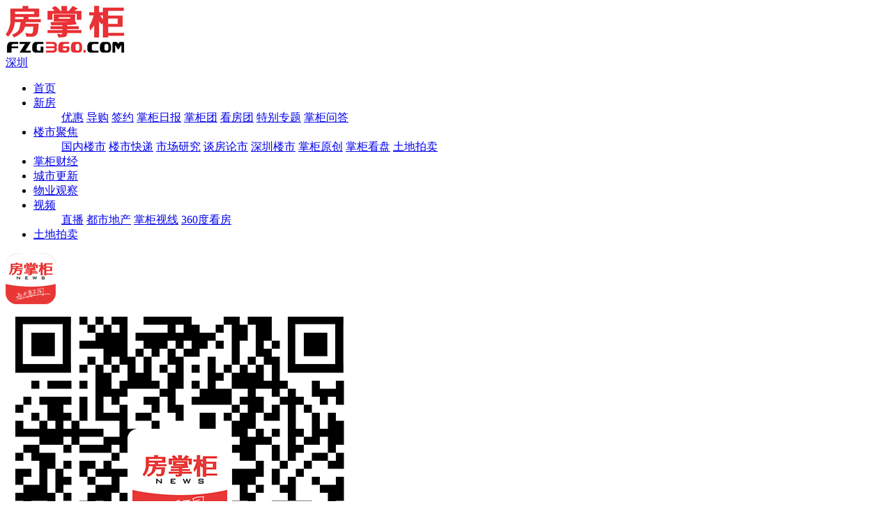

--- FILE ---
content_type: text/html; charset=utf-8
request_url: https://sz.fzg360.com/house/home/id/1816.html
body_size: 13219
content:
<!doctype html>
<html>

<head>
    <meta charset="utf-8">
<meta http-equiv="X-UA-Compatible" content="IE=edge,chrome=1">
<script>var jscfgs={'cityid':'sz','city':'深圳','home':'http://sz.fzg360.com','path':'/'};</script>
<script src="/static/site/js/public.js"></script>
<script src="/static/vendor/jquery/jquery-2.2.4.min.js"></script>
<link href="/static/site/css/reset.css" rel="stylesheet" type="text/css">
<link href="/static/site/css/head_foot.css" rel="stylesheet" type="text/css">
    <title>霖峰海颂花园_深圳霖峰海颂花园房价_楼盘怎么样-深圳房掌柜</title>
    <meta name="Keywords" content="霖峰海颂花园,深圳霖峰海颂花园,霖峰海颂花园楼盘详情"/>
    <meta name="description" content="深圳霖峰海颂花园售楼电话(0752-5513888)，深圳房掌柜新房频道为您提供霖峰海颂花园房价走势、开盘日期、项目地址、团购优惠、户型图等动态。了解更多深圳霖峰海颂花园楼盘详情上深圳房掌柜！"/>   
    <meta property="og:title" content="霖峰海颂花园_深圳霖峰海颂花园_深圳房掌柜" />
    <meta property="og:image" content="https://img.fzg360.com/sz/userfiles/image/20220419/3e20159e9a92a3fb77a7c07c29d6ffb1.jpg" />
    <meta property="og:url" content="http://sz.fzg360.com/house/home/id/1816.html" />
    <link href="/static/site/css/house-list.css" rel="stylesheet" type="text/css">
    <link href="/static/site/css/scrollBar.css" rel="stylesheet" type="text/css">
    <script src="/static/vendor/jquery/jquery.tabs.js"></script>
    <script src="/static/vendor/jquery/jquery.lazyload.js"></script>
    <script src="/static/vendor/jquery/jquery.cookie.min.js"></script>
    <script src="/static/vendor/jslibs/scrollBar.js"></script>
    <script src="/static/vendor/jslibs/SuperSlide.2.1.js"></script>
</head>

<body>

<!--logo 菜单-->
<div class="logobox">
	<div class="logobox-content head-cfix">
		<div class="fzglogo">
			<a href="/">
				<img src="/static/images/logo/logo306.gif" />
			</a>
		</div>
		<div class="select-city" id="city">
			<div>
				<a href="javascript:;">深圳					<i></i>
				</a>
				<div id="citylist" style="display:none;">
					<!--分站链接列表-->
				</div>

			</div>
		</div>
		<!--城市结束-->
		<div class="head-nav">
			<ul>
								<!--/这里的变量考虑不要与内页一些常用变量冲突:否则莫名其妙的麻烦!/-->
				<li >
					<a href="/" title="首页" target="_blank">首页</a>
				</li>
				<li class="cur">
					<a href="/house/lists.html" title="新房" target="_blank">新房</a>
					<div class="navlist">
						<ul>
							<i class="sj_ico" style="top:7px;"></i>
														<a href="/news/lists/catid/1020.html" target="_blank">优惠</a>
														<a href="/news/lists/catid/1012.html" target="_blank">导购</a>
														<a href="/news/lists/catid/1017.html" target="_blank">签约</a>
														<a href="/news/lists/catid/1015.html" target="_blank">掌柜日报</a>
														<a href="http://tuan.fzg360.com" title="掌柜团" target="_blank">掌柜团</a>
							<a href="/activity/kft.html" title="看房团" target="_blank">看房团</a>
														<a href="/topic/index.html" target="_blank">特别专题</a>
														<a href="/fzgqa/index.html" target="_blank">掌柜问答</a>
						</ul>
					</div>
				</li>
				<!-- <li>
										<a href="http://szesf.fzg360.com" title="二手房" target="_blank">二手房</a>
									</li> -->
				<li >
					<a href="/news/index.html" title="楼市聚集" target="_blank">楼市聚焦</a>
					<div class="navlist">
						<ul>
							<i class="sj_ico" style="top:7px;"></i>
														<a href="/news/lists/catid/1009.html" target="_blank">国内楼市</a>
														<a href="/news/lists/catid/1010.html" target="_blank">楼市快递</a>
														<a href="/news/lists/catid/1011.html" target="_blank">市场研究</a>
														<a href="/news/lists/catid/1013.html" target="_blank">谈房论市</a>
														<a href="/news/lists/catid/1014.html" target="_blank">深圳楼市</a>
														<a href="/news/lists/catid/1016.html" target="_blank">掌柜原创</a>
														<a href="/news/lists/catid/1018.html" target="_blank">掌柜看盘</a>
														<a href="/news/lists/catid/1019.html" target="_blank">土地拍卖</a>
													</ul>
					</div>
				</li>
                <li >
					<a href="/news/finance.html" title="掌柜财经" target="_blank">掌柜财经</a>
                </li>
				<li >
					<a href="/news/cityupdate.html" title="城市更新" target="_blank">城市更新</a>
                </li>
				<li >
					<a href="/news/property.html" title="物业观察" target="_blank">物业观察</a>
                </li>

				<li >
					<a href="/video/index.html" title="视频" target="_blank">视频</a>
					<div class="navlist">
						<ul>
							<i class="sj_ico" style="top:7px;"></i>
														<a href="/live/index.html" target="_blank">直播</a>
														<a href="http://news.fzg360.com/dsfc/index.html" target="_blank">都市地产</a>
														<a href="/gallery/index.html" target="_blank">掌柜视线</a>
														<a href="http://tigan.fzg360.com/" target="_blank">360度看房</a>
						</ul>
					</div>
				</li>
				<li >
					<!-- <a href="http://world.fzg360.com/" title="海外房产" target="_blank">海外房产</a> -->
					<!-- https://dg.fzg360.com/index.php/news/lists/catid/1019.html -->
					<a href="/news/lists/catid/1019.html" title="土地拍卖" target="_blank" >土地拍卖</a>
				</li>
				
			</ul>
		</div>
		<!--菜单结束-->
		<div class="wx_box">
			<a class="head-fzg" href="http://app.fzg360.com/" target="_blank">
				<img src="/static/images/logo/fzgico.png" class="wx_x_img">
				<div class="wxxlbox">
					<i class="sj_ico"></i>
					<img src="/static/images/logo/fzgapp.jpg" class="fzgwx_img">
					<p class="wx_txt">房掌柜新闻客户端</p>
				</div>
			</a>
			<a class="head-zxb" href="http://app.fzg360.com/" target="_blank">
				<img src="/static/images/logo/zxbico.png" class="wx_x_img">
				<div class="wxxlbox">
					<i class="sj_ico"></i>
					<img src="/static/images/logo/zxbapp.jpg" class="fzgwx_img">
					<p class="wx_txt">房掌柜小程序端</p>
				</div>
			</a>
		</div>

		<div class="loginbox">
			<ul id="nologin">
				<li>
					<a href="http://user.fzg360.com/Login/index.html">登录</a>
				</li>
				<li>
					<a href="http://user.fzg360.com/Login/reg.html">注册</a>
				</li>
			</ul>
			<dl class="dl_select" id="login" style="display:none;">
				<dt>
					<span class="dl_text01" id="manme">欢迎房掌柜会员</span>
					<div class="dl_select_img_box">
						<img id="mthumb" src="/static/site/img-home/img_icons.gif" width="30" height="30" alt="" />
						<div class="tx_icon_k">
							<img src="/static/site/img-home/img_icon.png" width="30" height="30" alt="" />
						</div>
					</div>
				</dt>
				<dd>
					<i></i>
					<span>
						<a module="Order" action="index" href="http://user.fzg360.com/Order/index">预约看房</a>
					</span>
					<span>
						<a module="Collection" action="index" href="http://user.fzg360.com/Collection/index">我的收藏</a>
					</span>
					<span>
						<a href="http://user.fzg360.com/Message/index">通知信息</a>
					</span>
					<span>
						<a module="Member" action="edit" href="http://user.fzg360.com/Member/edit">个人设置</a>
					</span>
					<span>
						<a href="http://user.fzg360.com/Login/logout">退出</a>
					</span>
				</dd>
			</dl>
		</div>
	</div>
</div>
<!--logo 菜单End-->
<script>
	var socfgs={a:[],p:[],s:[],wy:[],zx:[]};
	$(function(){
		initCitys();
		initSearch();
		checkLogin();
	});
</script>
<!-- 头部 -->

<div class="top_search_box">
    <div class="top_search_con">
        <div class="top_search_left">
            <div class="top_search_qh">
                <p class="set_qh">新房</p>
                <ul class="new_qh" style="display: none;">
                    <li fmname="fmhouse" class="hover">新房</li>
                    <li fmname="fmesf" id="fmesf">二手房</li>
                    <li fmname="fmnews">新闻</li>
                </ul>
            </div>
            <form target="_blank" method="get" id="indexSearch" action="/house/suggestion.html">
                <div class="top_search_nc">
                    <input type="text" value="" class="search_keyword" autocomplete="off" placeholder="请输入关键词（楼盘名称/或位置）" name="keyword">
                </div>
                <div id="selects" style="display: inline;">
                    <!--chid:News,House,Video-->
                    <input type="hidden" name="_ctrl" value="House">
                </div>
                <div class="top_search_sx">
                    <span class="top_search_sx_text">筛选</span>
                    <i class=""></i>

                    <div class="top_search_sx_box" style="display: none;">
                        <dl>
                            <dt></dt>
                            <dd>
                                <input type="hidden" name="ccid1" value="">
                                <div class="top_search_sx_title" def="区域">区域：
                                    <span></span>
                                </div>
                                <div class="top_search_sx_list">
                                    <script>socfgs.a={"0":"不限","1008":"南山区","1108":"福田区","1208":"罗湖区","1308":"盐田区","1408":"宝安区","1508":"龙岗区","1608":"惠州","1808":"龙华区","1908":"坪山区","2008":"光明区","2108":"大鹏新区","2208":"东莞","2308":"深汕合作区","1708":"其他区域","2408":"广州"};</script>
                                </div>
                            </dd>
                            <dd>
                                <input type="hidden" name="ccid12" value="">
                                <div class="top_search_sx_title" def="物业类型">物业类型：
                                    <span></span>
                                </div>
                                <div class="top_search_sx_list">
                                    <script>socfgs.wy={"0":"不限","1213":"住宅","1209":"公寓","1210":"写字楼","1211":"综合体","1212":"别墅","1214":"商铺","1215":"商业办公","1216":"其它","1217":"洋房","1218":"工业宿舍","1219":"商务公寓","1220":"商业","1222":"商办","1223":"配套宿舍","1224":"办公","1225":"宿舍","1226":"产业研发","1227":"商住楼","1228":"产业宿舍","1229":"经济适用房","1230":"商办物业","1231":"豪华住宅","1232":"住宅型公寓","1233":"双地铁上盖综合体","1234":"产业用房","1235":"商业写字楼","1236":"临街旺铺","1237":"人才安居型商品房 ","1238":"可售性人才房","1239":"厂房","1240":"共有产权房"};</script>
                                </div>
                            </dd>
                            <dd>
                                <input type="hidden" name="ccid17" value="">
                                <div class="top_search_sx_title" def="销售价格">销售价格：
                                    <span></span>
                                </div>
                                <div class="top_search_sx_list">
                                    <script>socfgs.px={"1409":{"id":1409,"pid":1408,"name":"2万以下","notes":"20000lt"},"1410":{"id":1410,"pid":1408,"name":"2万-3万","notes":"20000~30000"},"1411":{"id":1411,"pid":1408,"name":"3万-4万","notes":"30000~40000"},"1412":{"id":1412,"pid":1408,"name":"4万-5万","notes":"40000~50000"},"1413":{"id":1413,"pid":1408,"name":"5万-6万","notes":"50000~60000"},"1414":{"id":1414,"pid":1408,"name":"6万-7万","notes":"60000~70000"},"1415":{"id":1415,"pid":1408,"name":"7万-8万","notes":"70000~800000"},"1416":{"id":1416,"pid":1408,"name":"8万以上","notes":"80000gt"}};</script>
                                    <script>socfgs.p={"0":"不限","1409":"2万以下","1410":"2万-3万","1411":"3万-4万","1412":"4万-5万","1413":"5万-6万","1414":"6万-7万","1415":"7万-8万","1416":"8万以上"};</script>
                                </div>
                            </dd>
                            <dd>
                                <input type="hidden" name="zxcd" value="">
                                <div class="top_search_sx_title" def="装修状况">装修状况：
                                    <span></span>
                                </div>
                                <div class="top_search_sx_list">
                                    <!--a href="javascript:void(0);" val="0" class="hover">不限</a-->
                                    <script>socfgs.zx={"0":"不限","2209":"毛坯","2210":"非毛坯","2211":"部分装修","2213":"待定","2214":"精装"};</script>
                                </div>
                            </dd>
                            <div class="top_search_sx_button">
                                <a href="javascript:void(0);">我已选好</a>
                            </div>
                        </dl>
                    </div>
                </div>
                <div class="top_search_button">
                    <input type="submit" class="search_btn" value="搜索">
                </div>
                <div class="top_search_mapss">
                    <a href="/house/map.html" target="_blank">地图找房</a>
                </div>
            </form>
            <!--搜索下拉开始-->
            <div class="soslistbox" style="display: none; width: 399px;">
                <div style="color:#666; text-align:center;">输入中文/全拼/缩写/上下键输入</div>
                <ul class="soslist clearfix"></ul>
            </div>
            <!--搜索下拉结束-->
        </div>
        <div class="top_search_right">
            <img src="/static/site/img-home/jian_icon.png" width="19" height="24" alt="">
                        <a href="/house/home/id/1930.html" target="_blank">深业颐樾府</a>
                        <a href="/house/home/id/1935.html" target="_blank">招商一湾臻邸</a>
                        <a href="/house/home/id/1939.html" target="_blank">远洋天祺</a>
                        <a href="/house/home/id/1778.html" target="_blank">鸿荣源博誉府</a>
                    </div>
    </div>
</div>

<div class="wrapper_box">
  
        <!--内页通栏(公共)-->
<div class="adv-banner-pub">
    <!--(model='house-list')-->
	<!--`暂无广告!`--></div>

    
                
<div class="bread_crumbs">
    <ul class="clearfix">
      <li><a href="/">房掌柜</a> &gt;</li>
      <li><a href="/house/lists.html">深圳新房</a> &gt;</li>
      <li><a href="/house/lists/so/a1608.html">惠州新房</a> &gt;</li>      <li>霖峰海颂花园</li>
    </ul>
</div> 

                    <div-- class="building_detail_box">
                        <div class="building_detail_top">
                            <div class="building_detail_nav">
    <ul>
      <li class="nav_active" ><span class="s_pad"><a href="/house/home/id/1816.html">楼盘首页</a></span></li>
      <li  ><a href="/house/detail/id/1816.html">楼盘详情</a></li>
      <li  ><a href="/house/photo/id/1816.html">楼盘相册</a></li>
      <li  ><a href="/house/huxing/id/1816.html">户型</a></li>
      <li  ><a href="/house/dynamic/id/1816.html">楼盘动态</a></li>
      <li  >
                <a style="color:#999">房价走势</a>
              </li>
      <li ><a x-href="/house/remark/id/1816.html" style="color:#CCC;">点评</a></li>
      <li><a href="/house/tigan/id/1816.html" class="nav_360" target="_blank">360体感看房</a></li>
    </ul>
</div>

                                                    </div>
                        <div class="building_album_box clearfix">
                            <div class="album_content">
                                <div class="slzt_box n_1_ico"></div>
                                   <ul id="bigpiclist">
                                                                               <li style="display:none;"><div id="li013" class="album_content_img"><a href="/house/photo/id/1816.html/#实景图" target="_blank"><IMG src="https://img.fzg360.com/sz/userfiles/image/20220419/d428d766b5193c13a7d5706427ae9453_590_400.jpg" alt="霖峰海颂花园_深圳霖峰海颂花园_深圳房掌柜"></a></div></li>
                                                                               <li style="display:none;"><div id="li013" class="album_content_img"><a href="/house/photo/id/1816.html/#实景图" target="_blank"><IMG src="https://img.fzg360.com/sz/userfiles/image/20220419/9c7ce83cf886d9109f21e180c336a5cd_590_400.jpg" alt="霖峰海颂花园_深圳霖峰海颂花园_深圳房掌柜"></a></div></li>
                                                                               <li style="display:none;"><div id="li013" class="album_content_img"><a href="/house/photo/id/1816.html/#实景图" target="_blank"><IMG src="https://img.fzg360.com/sz/userfiles/image/20220419/1987586c9810cff39f90ce889a282dae_590_400.jpg" alt="霖峰海颂花园_深圳霖峰海颂花园_深圳房掌柜"></a></div></li>
                                                                               <li style="display:none;"><div id="li013" class="album_content_img"><a href="/house/photo/id/1816.html/#项目图解" target="_blank"><IMG src="https://img.fzg360.com/sz/userfiles/image/20220419/988ecc3c3f55c9a194ae879abe1555bf_590_400.jpg" alt="霖峰海颂花园_深圳霖峰海颂花园_深圳房掌柜"></a></div></li>
                                                                               <li style="display:none;"><div id="li013" class="album_content_img"><a href="/house/photo/id/1816.html/#项目图解" target="_blank"><IMG src="https://img.fzg360.com/sz/userfiles/image/20220419/4f1a1e719d5442cf9e9c50c9722da8ea_590_400.jpg" alt="霖峰海颂花园_深圳霖峰海颂花园_深圳房掌柜"></a></div></li>
                                                                               <li style="display:none;"><div id="li013" class="album_content_img"><a href="/house/photo/id/1816.html/#样板间" target="_blank"><IMG src="https://img.fzg360.com/sz/userfiles/image/20220419/d22d62b02391e9ac6d2698f54e3de289_590_400.jpg" alt="霖峰海颂花园_深圳霖峰海颂花园_深圳房掌柜"></a></div></li>
                                                                               <li style="display:none;"><div id="li013" class="album_content_img"><a href="/house/photo/id/1816.html/#样板间" target="_blank"><IMG src="https://img.fzg360.com/sz/userfiles/image/20220419/18bc47a5c7b68a2f7babc900a2a016df_590_400.jpg" alt="霖峰海颂花园_深圳霖峰海颂花园_深圳房掌柜"></a></div></li>
                                                                               <li style="display:none;"><div id="li013" class="album_content_img"><a href="/house/photo/id/1816.html/#样板间" target="_blank"><IMG src="https://img.fzg360.com/sz/userfiles/image/20220419/3214ee67457e99eac5dfd3e531eb8ec5_590_400.jpg" alt="霖峰海颂花园_深圳霖峰海颂花园_深圳房掌柜"></a></div></li>
                                                                               <li style="display:none;"><div id="li013" class="album_content_img"><a href="/house/photo/id/1816.html/#样板间" target="_blank"><IMG src="https://img.fzg360.com/sz/userfiles/image/20220419/ff70d1f4a59065aa6a266b68ecae55a8_590_400.jpg" alt="霖峰海颂花园_深圳霖峰海颂花园_深圳房掌柜"></a></div></li>
                                                                               <li style="display:none;"><div id="li013" class="album_content_img"><a href="/house/photo/id/1816.html/#样板间" target="_blank"><IMG src="https://img.fzg360.com/sz/userfiles/image/20220419/369ca1f06fcd810265091f54d0fc3bcd_590_400.jpg" alt="霖峰海颂花园_深圳霖峰海颂花园_深圳房掌柜"></a></div></li>
                                                                           </ul>
                                <div class="album_content_list">
                                        <div class="img-kk"></div>
                                    <a class="l_prev"></a>
                                        <ul id="piclist">
                                                                                        <li><a href="javascript:;"><img src="https://img.fzg360.com/sz/userfiles/image/20220419/d428d766b5193c13a7d5706427ae9453_106_78.jpg"></a> <span>实景图</span></li>
                                                                                        <li><a href="javascript:;"><img src="https://img.fzg360.com/sz/userfiles/image/20220419/9c7ce83cf886d9109f21e180c336a5cd_106_78.jpg"></a> <span>实景图</span></li>
                                                                                        <li><a href="javascript:;"><img src="https://img.fzg360.com/sz/userfiles/image/20220419/1987586c9810cff39f90ce889a282dae_106_78.jpg"></a> <span>实景图</span></li>
                                                                                        <li><a href="javascript:;"><img src="https://img.fzg360.com/sz/userfiles/image/20220419/988ecc3c3f55c9a194ae879abe1555bf_106_78.jpg"></a> <span>项目图解</span></li>
                                                                                        <li><a href="javascript:;"><img src="https://img.fzg360.com/sz/userfiles/image/20220419/4f1a1e719d5442cf9e9c50c9722da8ea_106_78.jpg"></a> <span>项目图解</span></li>
                                                                                        <li><a href="javascript:;"><img src="https://img.fzg360.com/sz/userfiles/image/20220419/d22d62b02391e9ac6d2698f54e3de289_106_78.jpg"></a> <span>样板间</span></li>
                                                                                        <li><a href="javascript:;"><img src="https://img.fzg360.com/sz/userfiles/image/20220419/18bc47a5c7b68a2f7babc900a2a016df_106_78.jpg"></a> <span>样板间</span></li>
                                                                                        <li><a href="javascript:;"><img src="https://img.fzg360.com/sz/userfiles/image/20220419/3214ee67457e99eac5dfd3e531eb8ec5_106_78.jpg"></a> <span>样板间</span></li>
                                                                                        <li><a href="javascript:;"><img src="https://img.fzg360.com/sz/userfiles/image/20220419/ff70d1f4a59065aa6a266b68ecae55a8_106_78.jpg"></a> <span>样板间</span></li>
                                                                                        <li><a href="javascript:;"><img src="https://img.fzg360.com/sz/userfiles/image/20220419/369ca1f06fcd810265091f54d0fc3bcd_106_78.jpg"></a> <span>样板间</span></li>
                                                                                    </ul>
                                    <a class="r_next"></a>
                                </div>
                            </div>
                            <div class="album_content_canshu">
                                <div class="erweima_box clearfix">
                                    <div class="building_detail_title">         
                                        <h1>霖峰海颂花园<i></i></h1>
                                    </div>
                                    <div class="building_detail_time" style="margin-top: 14px;">更新时间：2024-07-16 14:48:25</div>
                                </div>
                                <div class="info_title clearfix">
                                    <div class="info_title_jiege"><strong>价格：</strong>
                                                                                <em>9000</em><span> 元/㎡</span>
                                                                            </div>
                                    <div class="info_title_right">
                                                                                <a style="color:#CCC">房价走势</a>
                                                                                <a href="/house/calcu.html" class="a_jisuqi">房贷计算器</a> 
                                        <!-- <a onclick="show_notice(1)" id="a_jjtz" class="a_jjtz">降价通知我</a> -->
                                    </div>
                                    
                                    <div class="tongzhi_box" style="display:none;">
                                        <a onClick="closewin(this)" class="tz_close"><span></span></a>
                                        <h2>订阅通知</h2>
                                        <p class="cut">降价、开盘信息第一时间通知您！</p>
                                        <form id="notice">
                                        <div>
                                            <input type="hidden" name="aid" value="1816">
                                            <input type="hidden" name="area_id" value="惠州">
                                            <div class="tz_phone"><label><i class="shouji_ico19"></i></label><input type="text" value="" placeholder="请填写手机"></div>

                                            <div class="tz_fuxuan clearfix">
                                                <ul>
                                                    <li><input type="checkbox" name="type_down" id="type_down" value="1"> 降价通知</li>
                                                    <li><input type="checkbox" name="type_open" id="type_open" value="1"> 开盘通知</li>
                                                </ul>
                                            </div>
                                            <div class="tz_tjbtn"><input type="button" value="确认" onClick="notice('/house/notice.html')"></div>
                                        </div></form>
                                    </div>
                              
                                </div>      
                                <div class="jgsm"><p></p></div>
                                <!--设置动态提醒-->
                                <div class="tixing_box">
                                    <span class="lingdang_ico">设置楼盘动态提醒，开盘降价早知道</span>
                                    <span class="tixing_btn" onClick="show_notice(1)">设置动态提醒</span>
                                </div>
                                <!--END-->
                                <div class="info_jbxxi clearfix">
                                    <div class="building_detail_bq clearfix">
                                        <p>
                                            <span class="zaishou">在售</span>
                                            <span style='background:#00cc66'>旅游地产</span> <span style='background:#3399ff'>宜居生态地产</span> <span style='background:#00cc66'>酒店式公寓</span> <span style='background:#3399ff'>海景地产</span>                                         </p>
                                        <div class="info_fengxiang">
                                            <a href="javascript:;" onClick="follow('/house/follow.html',1816,3)" class="a_guanzhu">我要关注</a>

                                            <div class="bshare-custom" style="display:inline; position:relative;">
                                                <a class="a_fx bshare-more" style="display:inline-block; width:52px; height:23px; text-indent:-9999em; padding:0 2px;">-</a>
                                                <i class="a_fxtext" style="display:inline-block; ">分享</i>
                                            </div>
                                            <script src="http://static.bshare.cn/b/buttonLite.js#style=-1&amp;uuid=&amp;pophcol=2&amp;lang=zh"></script>
                                            <script src="http://static.bshare.cn/b/bshareC0.js"></script>
                                            <!--a href="javascript:;" class="a_fx">分享</a-->
                                            <a href="javascript:;" class="a_iphone">扫描到手机<i></i></a>
                                        </div>

                                    </div>
                                    <div class="info_jbxxi_li">
                                        <div class="info_jbxx_lileft">
                                            <p><strong>主力户型：</strong>
                                                暂时无数据                                            </p>
                                        </div>
                                        <div class="info_jbxx_liright">
                                            <a href="/house/huxing/id/1816.html" class="lpadd"><i class="lpt_hux"></i>全部户型图</a>
                                        </div>
                                    </div>
                                    <div class="info_jbxxi_li">
                                        <div class="info_jbxx_lileft">
                                            <p><strong>楼盘地址：</strong>惠州市大亚湾黄金海岸景区</p>
                                        </div>
                                        <div class="info_jbxx_liright">
                                            <a href="#hha_map" class="lpadd"><i class="lpt_add"></i>查看地图</a>
                                        </div>
                                    </div>
                                    <div class="info_jbxxi_li">
                                        <div class="info_jbxx_lileft">
                                                                                        <p><strong>最新开盘：</strong>待定</p>
                                        </div>
                                        <!-- <div class="info_jbxx_liright"><a href="javascript:;" onclick="show_notice(0)" id="lpkaipan" class="lpkaipan">开盘通知我</a></div> -->
                                    </div>
                                    <!--
                                    <div class="info_jbxxi_li">
                                        <div class="info_jbxx_lileft">
                                            <p><strong>当期户数：</strong>0 户</p>
                                        </div>
                                    </div>
                                    -->
                                    <div class="info_jbxxi_li">
                                        <div class="info_jbxx_lileft"><p><strong style="letter-spacing: 4px;">开发商：</strong>惠州大亚湾金沙湾开发有限公司</p></div>
                                    </div>
                                </div>

                                <div class="info_kefu">
                                    <p>0752-5513888</p >
                                    <div class="tel_smwz">敬请致电售楼处咨询楼盘最新政策、价格详情</div>
                                    <input type="button" value="预约看房" id="freetel">
                                </div>
                            </div>
                        </div>
                        <!--看房团报名-->
                        <div class="info_goufang clearfix" style="display:block;">
                                                    </div>
                        <!--置业顾问-->
                                                <!--置业顾问-->
                        <div class="detail_column1 border_bt clearfix">
                            <div class="detail_building_news">
                                <div class="d_b_news_left">
                                    <div class="column_title"><span>霖峰海颂花园楼盘动态</span><a href="/house/dynamic/id/1816.html" style="color: #333;">更多动态 &gt;&gt;</a></div>
                                                                        <div class="border_bt clearfix">
                                        <div class="d_b_n_l_dtico"><span>动态</span></div>
                                        <div class="d_b_news_left_content">
                                            <h1><a href="/house/dview/did/79787.html" target="_blank">霖峰海颂花园项目在售4#、5#、6#住宅房源</a><span>2024-07-16 14:48:25</span></h1>
                                            <p>霖峰海颂花园项目在售4#、5#、6#住宅房源，户型建面约77-84㎡，均价约11000元/㎡，详情可致电售楼处咨询。（以开发商公布为准）... <a href="/house/dview/did/79787.html" target="_blank">阅读全文 &gt;&gt;</a></p>
                                        </div>
                                    </div>
                                                                        <div class="border_bt clearfix">
                                        <div class="d_b_n_l_dtico"><span>动态</span></div>
                                        <div class="d_b_news_left_content">
                                            <h1><a href="/house/dview/did/79089.html" target="_blank">霖峰海颂花园在售 建面约77-84㎡</a><span>2023-08-25 13:39:51</span></h1>
                                            <p>霖峰海颂花园在售中，户型建面约77-84㎡，均价约11000元/㎡。项目位于大亚湾区霞涌下沙村地段（霞光二路旁），具体详情可致电或前往售楼处咨询。... <a href="/house/dview/did/79089.html" target="_blank">阅读全文 &gt;&gt;</a></p>
                                        </div>
                                    </div>
                                                                    </div>
                                <div class="news_dsj">
                                    <div class="column_title"><span>楼盘资讯</span></div>
                                    <div class="news_dsj_content">
                                        <div class="scrollBox" id="box1">
                                            <div class="contentBox1">
                                                <ul class="news_dsj_list">
                                                    暂无资料                                                </ul>
                                            </div>
                                        </div>
                                        <!--
                                        <script>
                                            $(function() {
                                                $('.news_dsj_list li:eq(0) h1').append('<i class="latest_ico">最新</i>');
                                                $(".scrollBox").scrollBar();
                                                $("#btn1").click(function() {
                                                    $("#box1 .contentBox1").height($("#box1 .contentBox1").height() + 300);
                                                });
                                                $("#btn2").click(function() {
                                                    $("#box1 .contentBox1").height(auto);
                                                });
                                            })
                                        </script>
                                    -->
                                    </div>
                                </div>
                            </div>

                        </div>
                        <div class="huxing_photo">
                            <div class="column_title"><span>霖峰海颂花园户型展示</span> <a href="/house/huxing/id/1816.html">更多&gt;&gt;</a>
                                <div class="column_title_right">
                                    <ul>
                                                                            </ul>
                                </div>
                            </div>
                            <div class="huxin_list_content">
                                <ul class="huxin_list">
                                    暂无资料                                </ul>
                            </div>
                        </div>
                                                <a name="hha_map"></a>
                        <div class="building_peitao_box">
                            <!--div class="column_title">
                                <span>霖峰海颂花园周边配套</span>
                            </div-->
                            <div>
                                <iframe src="/house/dmap/id/1816.html" width='100%' height='375' frameborder=0 scrolling="no"></iframe>
                            </div>
                        </div>

                        
                        <div class="loupan_photo">
                            <div class="column_title"> <span>霖峰海颂花园楼盘相册</span><em>(共10张)</em> <a href="/house/photo/id/1816.html">更多&gt;&gt;</a>
                                <div class="column_title_right">
                                    <ul>
                                                                                <li><a href="/house/photo/id/1816.html/#实景图">实景图(3)</a> </li>
                                                                                <li><a href="/house/photo/id/1816.html/#样板间">样板间(5)</a> </li>
                                                                                <li><a href="/house/photo/id/1816.html/#项目图解">项目图解(2)</a> </li>
                                                                            </ul>
                                </div>
                            </div>
                            <div class="h_p_content">
                                <ul>
                                                                        <li>
                                        <a href="/house/photo/id/1816.html/#实景图"><img src="https://img.fzg360.com/sz/userfiles/image/20220419/9c7ce83cf886d9109f21e180c336a5cd_220_146.jpg">
                                            <p>实景图</p>
                                        </a>
                                    </li>
                                                                        <li>
                                        <a href="/house/photo/id/1816.html/#实景图"><img src="https://img.fzg360.com/sz/userfiles/image/20220419/d428d766b5193c13a7d5706427ae9453_220_146.jpg">
                                            <p>实景图</p>
                                        </a>
                                    </li>
                                                                        <li>
                                        <a href="/house/photo/id/1816.html/#实景图"><img src="https://img.fzg360.com/sz/userfiles/image/20220419/1987586c9810cff39f90ce889a282dae_220_146.jpg">
                                            <p>实景图</p>
                                        </a>
                                    </li>
                                                                        <li>
                                        <a href="/house/photo/id/1816.html/#项目图解"><img src="https://img.fzg360.com/sz/userfiles/image/20220419/988ecc3c3f55c9a194ae879abe1555bf_220_146.jpg">
                                            <p>项目图解</p>
                                        </a>
                                    </li>
                                                                        <li>
                                        <a href="/house/photo/id/1816.html/#项目图解"><img src="https://img.fzg360.com/sz/userfiles/image/20220419/4f1a1e719d5442cf9e9c50c9722da8ea_220_146.jpg">
                                            <p>项目图解</p>
                                        </a>
                                    </li>
                                                                    </ul>
                            </div>
                        </div>
                                                <!--div class="building_reviews_box">
                            <div class="column_title"> <span>霖峰海颂花园点评</span><em>xx人评价了该楼盘</em></div>
                            <!--div class="xiedianping"><a onClick="">写点评</a></div--/>
                            <div class="building_reviews_content">
                                <{xinclude file="public/msg_ipub" /}>
                            </div>
                        </div-->
                        <div class="building_focus_box">
                            <div class="column_title"><span>关注此楼盘也关注</span><a href="/house/lists.html">更多&gt;&gt;</a></div>
                            <div class="building_focus_list">
                                <ul>
                                    <!--推荐楼盘(也关注)-->
                                                                        <li>
                                        <a href="/house/home/id/1990.html" target="_blank"><img src="https://img.fzg360.com/sz/userfiles/image/20231205/134523ff4fd3f36238ab59ab3aabad0e_190_126.jpg" />
                                        <p>牧云溪谷毓山郡·和院</p>
                                        </a>
                                        <div class="b_focus_jiege"><span><em>(待定)</em></span><span class="b_focus_add">惠州</span></div>
                                    </li>
                                                                        <li>
                                        <a href="/house/home/id/1956.html" target="_blank"><img src="https://img.fzg360.com/sz/userfiles/image/20230607/91354b3a1a0de08329e12e75b2800865_190_126.jpg" />
                                        <p>牧云溪谷毓山郡</p>
                                        </a>
                                        <div class="b_focus_jiege"><span><em>21290</em>
                                            元/㎡</span><span class="b_focus_add">惠州</span></div>
                                    </li>
                                                                        <li>
                                        <a href="/house/home/id/1879.html" target="_blank"><img src="https://img.fzg360.com/sz/userfiles/image/20220923/85f15555b3527e5bb0f7ba75230c984e_190_126.jpg" />
                                        <p>华润置地润溪花园</p>
                                        </a>
                                        <div class="b_focus_jiege"><span><em>(待定)</em></span><span class="b_focus_add">惠州</span></div>
                                    </li>
                                                                        <li>
                                        <a href="/house/home/id/1864.html" target="_blank"><img src="https://img.fzg360.com/sz/userfiles/image/20220812/773b39fe4399fa98488ec59de9f6a809_190_126.jpg" />
                                        <p>星河冠誉府</p>
                                        </a>
                                        <div class="b_focus_jiege"><span><em>14000</em>
                                            元/㎡</span><span class="b_focus_add">惠州</span></div>
                                    </li>
                                                                        <li>
                                        <a href="/house/home/id/1850.html" target="_blank"><img src="https://sz.fzg360.com/static/images/noimg/demo_120x90.jpg" />
                                        <p>九颂中奥沃华鸿禧</p>
                                        </a>
                                        <div class="b_focus_jiege"><span><em>12750</em>
                                            元/㎡</span><span class="b_focus_add">惠州</span></div>
                                    </li>
                                                                    </ul>
                            </div>
                        </div>
                        <div class="hotlist_box clearfix">
                            <div class="hotlist_box_li">
                                <div class="hotlist_title"><span>深圳热门楼盘</span><a href="/house/lists.html">更多&gt;&gt;</a></div>
                                <table width="100%" border="0" cellspacing="0" cellpadding="0" class="hotlist_table">
                                    <tr>
                                        <th scope="col" align="left" style="padding-left: 10px;">楼盘名称</th>
                                        <th scope="col" align="center">区域</th>
                                        <th scope="col" align="center">价格</th>
                                    </tr>
                                    <!--日(周)访问最多的楼盘-->
                                                                        <tr>
                                            <td align="left" style="padding-left: 10px;"><span class="hotlist_pm">1</span><a href="/house/home/id/1214.html" target="_blank">东莞星河时代</a> </td>
                                            <td align="center">东莞</td>
                                            <td align="center"><span class="cl_se"><strong>18000</strong>
                                                元/㎡</span></td>
                                        </tr>
                                                                        <tr>
                                            <td align="left" style="padding-left: 10px;"><span class="hotlist_pm">2</span><a href="/house/home/id/2064.html" target="_blank">玖珑瑧境</a> </td>
                                            <td align="center">龙华区</td>
                                            <td align="center"><span class="cl_se">待定</span></td>
                                        </tr>
                                                                        <tr>
                                            <td align="left" style="padding-left: 10px;"><span class="hotlist_pm">3</span><a href="/house/home/id/1663.html" target="_blank">保利勤诚达誉都</a> </td>
                                            <td align="center">龙岗区</td>
                                            <td align="center"><span class="cl_se"><strong>42500</strong>
                                                元/㎡</span></td>
                                        </tr>
                                                                        <tr>
                                            <td align="left" style="padding-left: 10px;"><span class="hotlist_pm2">4</span><a href="/house/home/id/1149.html" target="_blank">康利城</a> </td>
                                            <td align="center">龙岗区</td>
                                            <td align="center"><span class="cl_se"><strong>35000</strong>
                                                元/㎡</span></td>
                                        </tr>
                                                                        <tr>
                                            <td align="left" style="padding-left: 10px;"><span class="hotlist_pm2">5</span><a href="/house/home/id/1401.html" target="_blank">星河明珠湾</a> </td>
                                            <td align="center">其他区域</td>
                                            <td align="center"><span class="cl_se"><strong>8500</strong>
                                                元/㎡</span></td>
                                        </tr>
                                                                        <tr>
                                            <td align="left" style="padding-left: 10px;"><span class="hotlist_pm2">6</span><a href="/house/home/id/1752.html" target="_blank">京基智农山海公馆</a> </td>
                                            <td align="center">宝安区</td>
                                            <td align="center"><span class="cl_se"><strong>69480</strong>
                                                元/㎡</span></td>
                                        </tr>
                                                                        <tr>
                                            <td align="left" style="padding-left: 10px;"><span class="hotlist_pm2">7</span><a href="/house/home/id/1338.html" target="_blank">惠州星河盛世</a> </td>
                                            <td align="center">惠州</td>
                                            <td align="center"><span class="cl_se"><strong>14800</strong>
                                                元/㎡</span></td>
                                        </tr>
                                                                        <tr>
                                            <td align="left" style="padding-left: 10px;"><span class="hotlist_pm2">8</span><a href="/house/home/id/1652.html" target="_blank">新世界松风明月</a> </td>
                                            <td align="center">宝安区</td>
                                            <td align="center"><span class="cl_se"><strong>50000</strong>
                                                元/㎡</span></td>
                                        </tr>
                                                                    </table>
                            </div>
                            <div class="hotlist_box_li fl">
                                <div class="hotlist_title"><span>周边楼盘</span><a href="/house/lists/so/a1608.html">更多&gt;&gt;</a></div>
                                <table width="100%" border="0" cellspacing="0" cellpadding="0" class="hotlist_table">
                                    <tr>
                                        <th scope="col" align="left" style="padding-left: 10px;">楼盘名称</th>
                                        <th scope="col" align="center">建面</th>
                                        <th scope="col" align="center">价格</th>
                                    </tr>
                                                                        <tr>
                                        <td align="left" style="padding-left: 10px;"><span class="hotlist_pm">1</span><a href="/house/home/id/1990.html" target="_blank">牧云溪谷毓山郡·和院</a> </td>
                                        <td align="center">21407㎡</td>
                                        <td align="center"><span class="cl_se">待定</span></td>
                                    </tr>
                                                                        <tr>
                                        <td align="left" style="padding-left: 10px;"><span class="hotlist_pm">2</span><a href="/house/home/id/1956.html" target="_blank">牧云溪谷毓山郡</a> </td>
                                        <td align="center">约201592.37㎡ </td>
                                        <td align="center"><span class="cl_se"><strong>21290</strong>元/㎡</span></td>
                                    </tr>
                                                                        <tr>
                                        <td align="left" style="padding-left: 10px;"><span class="hotlist_pm">3</span><a href="/house/home/id/1879.html" target="_blank">华润置地润溪花园</a> </td>
                                        <td align="center">393981.58㎡</td>
                                        <td align="center"><span class="cl_se">待定</span></td>
                                    </tr>
                                                                        <tr>
                                        <td align="left" style="padding-left: 10px;"><span class="hotlist_pm2">4</span><a href="/house/home/id/1864.html" target="_blank">星河冠誉府</a> </td>
                                        <td align="center">660000㎡</td>
                                        <td align="center"><span class="cl_se"><strong>14000</strong>元/㎡</span></td>
                                    </tr>
                                                                        <tr>
                                        <td align="left" style="padding-left: 10px;"><span class="hotlist_pm2">5</span><a href="/house/home/id/1850.html" target="_blank">九颂中奥沃华鸿禧</a> </td>
                                        <td align="center">约17.5万㎡</td>
                                        <td align="center"><span class="cl_se"><strong>12750</strong>元/㎡</span></td>
                                    </tr>
                                                                        <tr>
                                        <td align="left" style="padding-left: 10px;"><span class="hotlist_pm2">6</span><a href="/house/home/id/1816.html" target="_blank">霖峰海颂花园</a> </td>
                                        <td align="center">183825.77㎡</td>
                                        <td align="center"><span class="cl_se"><strong>9000</strong>元/㎡</span></td>
                                    </tr>
                                                                        <tr>
                                        <td align="left" style="padding-left: 10px;"><span class="hotlist_pm2">7</span><a href="/house/home/id/1802.html" target="_blank">惠阳振业城</a> </td>
                                        <td align="center">300万㎡</td>
                                        <td align="center"><span class="cl_se"><strong>10300</strong>元/㎡</span></td>
                                    </tr>
                                                                        <tr>
                                        <td align="left" style="padding-left: 10px;"><span class="hotlist_pm2">8</span><a href="/house/home/id/1768.html" target="_blank">龙湖·春江天境花园</a> </td>
                                        <td align="center">366991.81㎡</td>
                                        <td align="center"><span class="cl_se"><strong>9300</strong>元/㎡</span></td>
                                    </tr>
                                                                    </table>
                            </div>
                            <div class="hotlist_box_li fl">
                                <div class="hotlist_title"><span>同价位楼盘</span><a href="/house/lists/so/p7000%7E11000.html">更多&gt;&gt;</a></div>
                                <table width="100%" border="0" cellspacing="0" cellpadding="0" class="hotlist_table">
                                    <tr>
                                        <th scope="col" align="left" style="padding-left: 10px;">楼盘名称</th>
                                        <th scope="col" align="center">区域</th>
                                        <th scope="col" align="center">价格</th>
                                    </tr>
                                                                        <tr>
                                        <td align="left" style="padding-left: 10px;"><span class="hotlist_pm">1</span><a href="/house/home/id/1322.html" target="_blank">京基英伦豪城</a> </td>
                                        <td align="center">其他区域</td>
                                        <td align="center"><span class="cl_se"><strong>7000</strong>元/㎡</span></td>
                                    </tr>
                                                                        <tr>
                                        <td align="left" style="padding-left: 10px;"><span class="hotlist_pm">2</span><a href="/house/home/id/1110.html" target="_blank">富力南昆山温泉养生谷</a> </td>
                                        <td align="center">惠州</td>
                                        <td align="center"><span class="cl_se"><strong>7000</strong>元/㎡</span></td>
                                    </tr>
                                                                        <tr>
                                        <td align="left" style="padding-left: 10px;"><span class="hotlist_pm">3</span><a href="/house/home/id/425.html" target="_blank">玛斯兰德中心</a> </td>
                                        <td align="center">惠州</td>
                                        <td align="center"><span class="cl_se"><strong>7000</strong>元/㎡</span></td>
                                    </tr>
                                                                        <tr>
                                        <td align="left" style="padding-left: 10px;"><span class="hotlist_pm2">4</span><a href="/house/home/id/398.html" target="_blank">光耀翡俪港</a> </td>
                                        <td align="center">资料暂无</td>
                                        <td align="center"><span class="cl_se"><strong>7000</strong>元/㎡</span></td>
                                    </tr>
                                                                        <tr>
                                        <td align="left" style="padding-left: 10px;"><span class="hotlist_pm2">5</span><a href="/house/home/id/250.html" target="_blank">三正世纪豪庭</a> </td>
                                        <td align="center">资料暂无</td>
                                        <td align="center"><span class="cl_se"><strong>7000</strong>元/㎡</span></td>
                                    </tr>
                                                                        <tr>
                                        <td align="left" style="padding-left: 10px;"><span class="hotlist_pm2">6</span><a href="/house/home/id/108.html" target="_blank">富通御岭公馆</a> </td>
                                        <td align="center">宝安区</td>
                                        <td align="center"><span class="cl_se"><strong>7000</strong>元/㎡</span></td>
                                    </tr>
                                                                        <tr>
                                        <td align="left" style="padding-left: 10px;"><span class="hotlist_pm2">7</span><a href="/house/home/id/1351.html" target="_blank">恒大雅苑</a> </td>
                                        <td align="center">惠州</td>
                                        <td align="center"><span class="cl_se"><strong>7050</strong>元/㎡</span></td>
                                    </tr>
                                                                        <tr>
                                        <td align="left" style="padding-left: 10px;"><span class="hotlist_pm2">8</span><a href="/house/home/id/468.html" target="_blank">金阳成</a> </td>
                                        <td align="center">龙岗区</td>
                                        <td align="center"><span class="cl_se"><strong>7213</strong>元/㎡</span></td>
                                    </tr>
                                                                    </table>
                            </div>
                        </div>

                    </div>
        </div>
        <!--金牌经纪人-->
                <!--金牌经纪人结束-->
        <!--预约看房
        <div class="kf_yuyue_box" style="">
            <div class="kf_close" onClick="closewin(this)">
                <a onClick=""></a>
            </div>
            <div class="kf_yuyue_content clearfix">
                <div class="kf_yuyue_phone">
                    <p>霖峰海颂花园<em>0752-5513888</em></p>
                </div>
                <div class="kf_yuyue_pp">
                    <ul>
                                                <li>
                            <div class="kf_yuyue_pp_img"><img src="/static/site/img-house/u2765.png" /></div>
                            <div class="kf_yuyue_pp_yy">
                                <h2>掌柜经纪人</h2>
                                <a class="fzgapp_btn" onClick="">在线咨询</a>
                            </div>
                        </li>
                                            </ul>
                </div>
                <div class="kf_yuyue_btn"><a class="" onClick="booklook('/house/book.html',1816)">预约看房</a></div>
            </div>
        </div>
        预约看房结束-->
        <!--免费通话--/>
        <div class="mfthbox" style="display:none;">
            <a onClick="closewin(this)" class="tz_close"><span></span></a>
            <h1>免费通话</h1>
            <div class="kftg_box_right" style="border:none;">
                <ul>
                    <li><span>手机号：</span><input type="text" id="th_tel" class="w260" placeholder="让我们第一时间联系到您"></li>
                    <li><span>验证码：</span><input type="text" id="tel_captcha" class="w150" placeholder="输入图片验证码"><a href="javascript:;" class="reload-vify" style="margin-left: 6px;" onclick="reloadvify(this)"> <img src="/index.php/captcha/login" height="40" style="width: 108px;"></a></li>
                    <li><span>验证码：</span><input type="text" id="th_code" class="w150" placeholder="输入手机验证码"><input type="button" class="w98" value="获取验证码" id="tel_scode"  onclick="getMyCode('/house/getcode.html','tel_scode','th_tel','tel_captcha')"></li>
                </ul>
                <p style="padding-top:10px;"><input type="button" class="w338" onclick="mfth_box()" value="立刻通话"></p>
            </div>
        </div>
        <!--免费通话结束-->
        <!--看房团-->
        
        <div class="kft_layer" style="display:none;">
            <!--看房团购-->
                        <!--看房团购结束-->
        </div>  
        
        <!--看房团结束-->
        <!--红包开始-->
                <!--红包结束-->
        <!-- app下载 -->
        <div class="fzgapp" style="display:none;">
            <a onClick="closewin(this)" class="tz_close"><span></span></a>
            <img src="/static/images/logo/fzgapp.png" width="140" height="120" border="0">
            <p>下载APP，专业经纪人为您服务！</p>
        </div>
        <!-- app下载 -->
        <!-- foot -->
        

<div class="foot">

    <ul style="border-top:1px solid #cccccc; padding-top:10px;">

        

<a href="/s/about.html" rel="nofollow" target="_blank">房掌柜简介</a> |

<a href="/s/corp.html" rel="nofollow" target="_blank">合作伙伴</a> |

<a href="/s/pc_jiameng.html" rel="nofollow" target="_blank">城市加盟</a> |

<a href="/s/advs.html" rel="nofollow" target="_blank">商务合作</a> |

<a href="/s/baoliao.html" rel="nofollow" target="_blank">寻求报道</a> |

<a href="/s/contact.html" target="_blank" rel="nofollow">扫码关注</a> |

<a href="/s/duty.html" rel="nofollow" target="_blank">法律声明</a>



    </ul>

    <ul>

        Copyright 2008-2025 FZG360.COM All Rights Reserved.

    </ul>

    <ul>

        房掌柜(fzg360.com)©版权所有 &nbsp;

        <script src="http://s85.cnzz.com/stat.php?id=1772595&web_id=1772595" language="JavaScript"></script>
<script>
var _hmt = _hmt || [];
(function() {
  var hm = document.createElement("script");
  hm.src = "https://hm.baidu.com/hm.js?6ed4fa7046964a2a815a067e1812c156";
  var s = document.getElementsByTagName("script")[0]; 
  s.parentNode.insertBefore(hm, s);
})();
</script>
        <a href="https://beian.miit.gov.cn" target="_blank" rel="nofollow">粤ICP备13073648号</a>

        <a target="_blank" rel="nofollow" href="http://www.beian.gov.cn/portal/registerSystemInfo?recordcode=44010602005421">

            <img src="/static/images/logo/wbeian.png"/>

            粤公网安备 44010602005421号

        </a>

        <div style="margin-top:5px;">

            <a href="https://beian.miit.gov.cn" target="_blank" rel="nofollow"><img src="/static/images/logo/beian.gif" width="120" height="50"></a>

            <a href="http://www.bj.cyberpolice.cn/index.htm" target="_blank" rel="nofollow"><img src="/static/images/logo/baojing.gif"></a>

            <a href="http://net.china.cn/index.htm" target="_blank" rel="nofollow"><img src="/static/images/logo/jubao.gif"></a>

            <a href="http://www.bjjubao.org/index.htm" target="_blank" rel="nofollow"><img src="/static/images/logo/jubao2.gif"></a>

        </div>

    </ul>

    <ul class="foot-ewm">

        <a href="http://app.fzg360.com/" rel="nofollow" target="_blank"><img src="/static/images/logo/fzgapp.png" width="140" height="auto" border="0"></a>

        &nbsp;

        <a href="#"><img src="/static/images/logo/dg.png" width="140" height="auto"></a>

        &nbsp;

        <a href="#"><img src="/static/images/logo/fzgjt.jpg" width="140" height="auto"></a>

    </ul>

</div>


        <!-- foot -->

<script src="/static/site/js/house-albums.js"></script>
<script src="/static/site/js/house-home.js"></script>
<script>

var lpid = '1816', // 楼盘id
    redid = "0", // 红包id
    userStatusUrl =  "/house/userstatus.html",
    ckpre = 'h1816_home_',
    kftRegUrl = "/activity/kftapply.html"; // cookie前缀,用id区分,是否会很多cookie?

$(function(){
    $('.consult_btn').mouseover(function(){$(this).next('.fzg_xcx').show()});
    $('.jinpai_btn span').mouseover(function(){$('.fzg_xcx_side').show()});
    $('.consult_btn').mouseout(function(){$(this).next('.fzg_xcx').hide()})
    $('.jinpai_btn span').mouseout(function(){$('.fzg_xcx_side').hide()})
    
// user
    loadStatus();
    // :二维码
    $('.a_iphone').mouseover(function(){
        var qrimg = $(this).find('canvas');
        if(qrimg.length>0) return; //console.log(qrimg.length);
        $.getScript("/static/vendor/jquery/jquery.qrcode.min.js", function(){
            $('.a_iphone i').qrcode({
                width:150, height:150,
                text: jscfgs.home + "/house/home/id/1816.html"
            });
        })
    });

    // 两个红包块的关闭
    $('.hui_close_btn').bind('click', function () {
        $.cookie(ckpre+'hui_close_btn', '1', { expires: 0 });
    });
    // 预约看房
    $('.kf_close').bind('click', function () {
        $.cookie(ckpre+'kf_close', '1', { expires: 0 });
    });
    // 团购/免费通话/app下载
    // 团购
    $('.qyhui').on('click', function () {
        $('.kft_layer').fadeIn();
        $('.kftg_box').fadeIn();
    });
    // 免费通话
    // $('#freetel').on('click', function () {
    //     $('.mfthbox').fadeIn();
    // });
    // app下载
    $('.fzgapp_btn').on('click', function () {
        $('.fzgapp').fadeIn();
    });
    
})

</script>
</body>
</html>

<!--

-->
<script src='/static/vendor/jslibs/stat.js?_t=1762690402' id='stat_js815' ca='House.home' tk='tk'></script>

--- FILE ---
content_type: text/html; charset=utf-8
request_url: https://sz.fzg360.com/house/dmap/id/1816.html
body_size: 2671
content:
<!doctype html>
<html>
<head>
<meta charset="utf-8">
<title>霖峰海颂花园 - 周边配套地图 - 深圳房掌柜</title>
    <meta charset="utf-8">
<meta http-equiv="X-UA-Compatible" content="IE=edge,chrome=1">
<script>var jscfgs={'cityid':'sz','city':'深圳','home':'http://sz.fzg360.com','path':'/'};</script>
<script src="/static/site/js/public.js"></script>
<script src="/static/vendor/jquery/jquery-2.2.4.min.js"></script>
<link href="/static/site/css/reset.css" rel="stylesheet" type="text/css">
<link href="/static/site/css/head_foot.css" rel="stylesheet" type="text/css">
    <script type="text/javascript">
        var coord        = '114.04539,22.547523',
            $cms_abs    = jscfgs.path,
            $tplurl        = '/static/map/icon/';
    </script>
    <script src='/static/vendor/jquery/jquery-2.2.4.min.js'></script>
    <link href="/static/map/css/pc_base.css" rel="stylesheet" type="text/css"/>
    <link href="/static/map/css/pc_map.css" rel="stylesheet" type="text/css"/>

    <script src="http://api.map.baidu.com/api?v=2.0&ak=54df74a9ff8a54471a6eb1200eeff8ea"></script>
    <script src="http://api.map.baidu.com/library/SearchInfoWindow/1.5/src/SearchInfoWindow_min.js"></script>
    <link href="http://api.map.baidu.com/library/SearchInfoWindow/1.5/src/SearchInfoWindow_min.css" rel="stylesheet" type="text/css"/>

    <script src="/static/map/lib/mapApis.js"></script>
    <script src="/static/map/lib/mapDetail.js"></script>
</head>
<body>

<div class="nmapbox tf" id="xfptxq_B12_01" style="width:1200px;">
    <div class="nmaptitle">
        <div class="nmaptitleleft">
        	<span> 霖峰海颂花园 周边配套地图</span>
        </div>
        <div class="nmaptitleright">
            <div class="icon_menu" id="icon_menu">
                <a class="i3" id="btn_disTool">测距</a>
                <a href="javascript:void(0)" class="i4" id="btn_gj">公交</a>
                <a href="javascript:void(0)" class="i5" id="btn_jc">驾车</a>
                <!--a class="i3" id="btn_fullScreen">全屏</a-->
            </div>
        </div>
    </div>
    <div class="nmapcontent">
        <div class="box" style="width:1198px;height:335px;left: 0;overflow:hidden;margin: 0;position:relative;left:0px;top:0px;">
            <div class="detail_inform" style="width:1198px;border: 0">
                <div class="detail_inform_cont" style="margin: 0;">
                    <div id="roundmap_map" class="roundmap_map"
                         style="margin: 0;border: 0;width: auto;height:335px; width:898px;float: left;">
                        <div style="position: absolute;z-index: 1001;visibility: hidden;left: 673px;top: 130px;opacity: 1"
                             id="maptip"></div>
                        <div id="mapObj" style="height:335px;"></div>
                    </div>
                    <div class="mapsele" id="mapsele" style="height:335px;margin-right:0">
                        <div class="msclose" id="msclose"></div>
                        <div class="mapTab" id="mapTab">
                            <ul>
                                <li><a href="javascript:void(0)" id="loupan"><span class="s1"></span>周边楼盘</a></li>
                                <li><a href="javascript:void(0)" id="traffic"><span class="s2"></span>交通</a></li>
                                <li><a href="javascript:void(0)" id="fun"><span class="s3"></span>娱乐</a></li>
                                <li><a href="javascript:void(0)" id="shop"><span class="s4"></span>超市</a></li>
                                <li><a href="javascript:void(0)" id="eat"><span class="s5"></span>餐饮</a></li>
                                <li><a href="javascript:void(0)" id="bank"><span class="s6"></span>银行</a></li>
                                <li><a href="javascript:void(0)" id="hos"><span class="s7"></span>医院</a></li>
                                <li><a href="javascript:void(0)" id="park"><span class="s8"></span>公园</a></li>
                                <li><a href="javascript:void(0)" id="school"><span class="s9"></span>学校</a></li>
                            </ul>
                        </div>
                        <div class="map_lp" id="near_search_wrap">
                            <div id="list_wrap" class="type_wrap">
                                <div class="map_tit"><a href="javascript:void(0)">返回</a><strong> 霖峰海颂花园 周边楼盘</strong>
                                </div>
                                <div class="map_lpcon" style="height:228px;">
                                    <div id="list_cont" class="map_dl">
                                        
                                    </div>
                                </div>
                            </div>
                        </div>
                        <div class="map_lp">
                            <div class="map_tit">
                                <a href="javascript:void(0)">返回</a>
                                <strong id="traffic_title">公交</strong>
                            </div>
                            <div class="map_lpcon" style="height:228px;">
                                <ul class="map_ipt" style="display:block;" id="bus_ipt">
                                    <li><input type="text" class="ipt_txt" name="" id="sstartname" value="霖峰海颂花园" placeholder="请输入起点"></li>
                                    <li><input type="text" class="ipt_txt" name="" id="sendname" value="" placeholder="请输入终点"></li>
                                    <li><input type="button" class="ipt_btn" id="btn_Router" value="获取线路"></li>
                                    <li class="change"><a id="changeStartEnd" href="javascript:void(0)"></a></li>
                                </ul>
                                <div class="" style="display:none;" id="traffic_type">1</div>
                                <div class="traffic_result" style="display:none;" id="bus_wrap"></div>
                                <div class="traffic_result map_line" style="display:none;" id="drive_wrap"></div>
                            </div>
                        </div>
                    </div>
                </div>
            </div>
        </div>
    </div>
</div>

<!--

-->

<script>

var data, // 所有周边数据,查找成功后不第二次查找
    fzghouse,
    map, // 地图对象
    row = { 
    //
    full:'1',
    // 参数
    width: "898px", wfull: "1198px", vtype: "1",
    "x": 114.673421, "y": 22.780268,
    "newCode": '1816',
    "title": '霖峰海颂花园',
    "address": '惠州市大亚湾黄金海岸景区',
    "tel": '0752-5513888',
    "price": '9000元/㎡',
    "url":"/house/home/id/1816.html",
    "thumb":"https://img.fzg360.com/sz/userfiles/image/20220419/3e20159e9a92a3fb77a7c07c29d6ffb1.jpg", 
    "city": '深圳', "area": '惠州',
    "icoPath": '/static/map/icon/'
};
$(function(){
    mapApis.create('#mainPiont'); // '霖峰海颂花园'
    mapFzg.init();
});
</script>

<!--
<-php dump($row);?>
-->

<script id="mainPiont" type="text/html">
<div class="qp01">
    <div class="s1">
        <em>霖峰海颂花园            <span style="display:none;">|(price)</span>
        </em>
    </div>
</div>
</script>
<script id="markItem" type="text/html">
<dd id="i(id)" class="(css)">
    <a title="(addr)" style="background: rgb(255, 255, 255);">
        <span class="d1">(m)米</span>
        <!--span class="d2"><em></em>--</span-->
        (title)
    </a>
</dd>
</script>
<script id="markDetail" type="text/html">
<div class="markDetail">
    <img src="(thumb)" class="_none" style="(style)" />
    地址：(addr) <br/>
    电话：(tel)<br/>
    <a href="(url)" target="_blank">详细信息</a>
</div>
</script>

<script id="mark1Piont" type="text/html">
<div class="mark1" title="(title)" id='p(id)'>
    <div class="mark1-red">
        <em>(C)</em>
    </div>
</div>
</script>
<script id="mark2Piont" type="text/html">
<div class="mark2" title="(title)" id='p(id)'>
    <div class="mark2-red">
    </div>
</div>
</script>

</body>
</html>
<script src='/static/vendor/jslibs/stat.js?_t=1762690403' id='stat_js815' ca='House.dmap' tk='tk'></script>